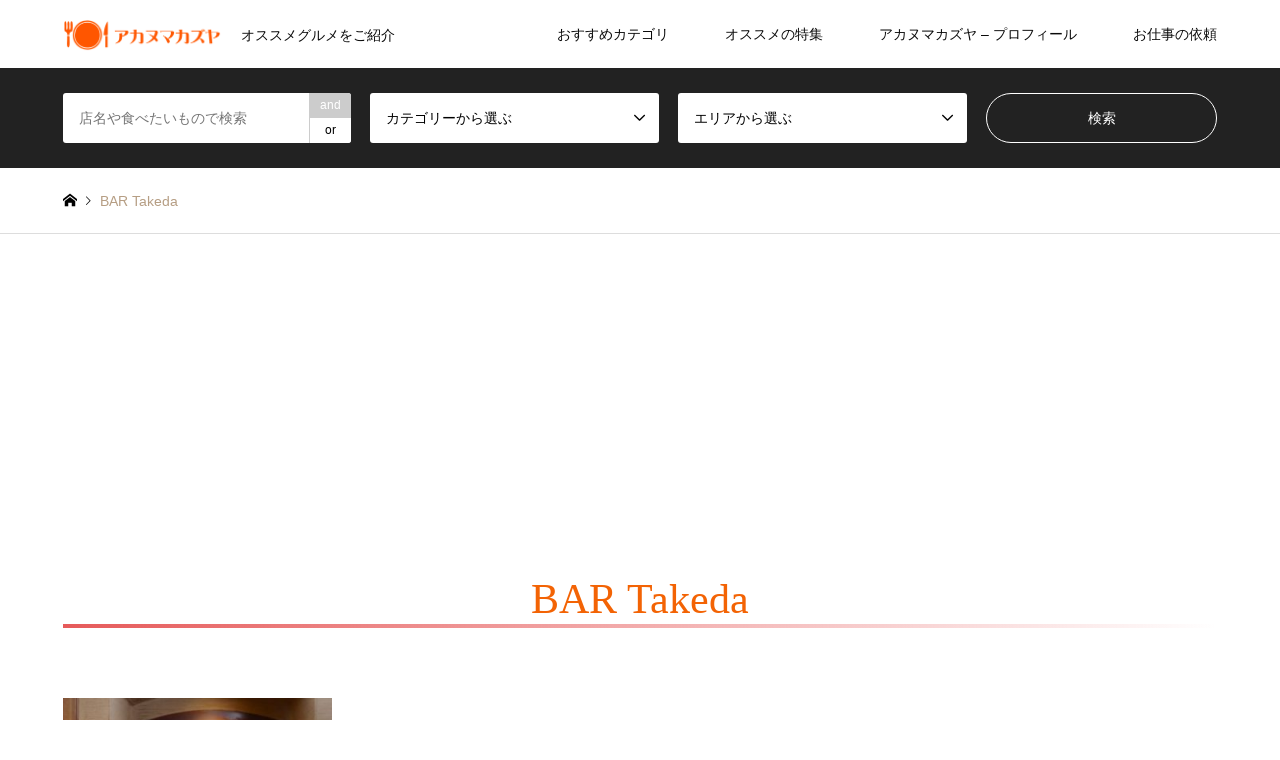

--- FILE ---
content_type: text/html; charset=UTF-8
request_url: https://www.bn-ceo.com/tag/bar-takeda
body_size: 13683
content:
<!DOCTYPE html>
<html lang="ja">
<head prefix="og: http://ogp.me/ns# fb: http://ogp.me/ns/fb#">
<meta charset="UTF-8">
<!--[if IE]><meta http-equiv="X-UA-Compatible" content="IE=edge"><![endif]-->
<meta name="viewport" content="width=device-width">
<title>BAR Takedaの検索結果 | アカヌマカズヤのグルメブログ</title>
<meta name="description" content="オススメグルメをご紹介">
<meta property="og:type" content="website">
<meta property="og:url" content="https://www.bn-ceo.com/tag/bar-takeda">
<meta property="og:title" content="BAR Takeda &#8211; アカヌマカズヤのグルメブログ">
<meta property="og:description" content="オススメグルメをご紹介">
<meta property="og:site_name" content="アカヌマカズヤのグルメブログ">
<meta property="og:image" content="https://www.bn-ceo.com/wp-content/themes/gensen_tcd050/img/common/no_image2.gif">
<meta property="og:image:secure_url" content="https://www.bn-ceo.com/wp-content/themes/gensen_tcd050/img/common/no_image2.gif"> 
<meta property="og:image:width" content="380"> 
<meta property="og:image:height" content="230">
<meta property="fb:app_id" content="308897449321474">
<meta name="twitter:card" content="summary">
<meta name="twitter:site" content="@kazuya_aka">
<meta name="twitter:creator" content="kazuya_aka">
<meta name="twitter:title" content="BAR Takeda &#8211; アカヌマカズヤのグルメブログ">
<meta property="twitter:description" content="オススメグルメをご紹介">
<link rel="pingback" href="https://www.bn-ceo.com/xmlrpc.php">
<meta name='robots' content='max-image-preview:large' />
	<style>img:is([sizes="auto" i], [sizes^="auto," i]) { contain-intrinsic-size: 3000px 1500px }</style>
	<link rel="alternate" type="application/rss+xml" title="アカヌマカズヤのグルメブログ &raquo; フィード" href="https://www.bn-ceo.com/feed" />
<link rel="alternate" type="application/rss+xml" title="アカヌマカズヤのグルメブログ &raquo; コメントフィード" href="https://www.bn-ceo.com/comments/feed" />
<link rel="alternate" type="application/rss+xml" title="アカヌマカズヤのグルメブログ &raquo; BAR Takeda タグのフィード" href="https://www.bn-ceo.com/tag/bar-takeda/feed" />
<link rel='stylesheet' id='style-css' href='https://www.bn-ceo.com/wp-content/themes/gensen_tcd050/style.css?ver=1.11' type='text/css' media='all' />
<link rel='stylesheet' id='wp-block-library-css' href='https://www.bn-ceo.com/wp-includes/css/dist/block-library/style.min.css?ver=6.7.4' type='text/css' media='all' />
<style id='classic-theme-styles-inline-css' type='text/css'>
/*! This file is auto-generated */
.wp-block-button__link{color:#fff;background-color:#32373c;border-radius:9999px;box-shadow:none;text-decoration:none;padding:calc(.667em + 2px) calc(1.333em + 2px);font-size:1.125em}.wp-block-file__button{background:#32373c;color:#fff;text-decoration:none}
</style>
<style id='global-styles-inline-css' type='text/css'>
:root{--wp--preset--aspect-ratio--square: 1;--wp--preset--aspect-ratio--4-3: 4/3;--wp--preset--aspect-ratio--3-4: 3/4;--wp--preset--aspect-ratio--3-2: 3/2;--wp--preset--aspect-ratio--2-3: 2/3;--wp--preset--aspect-ratio--16-9: 16/9;--wp--preset--aspect-ratio--9-16: 9/16;--wp--preset--color--black: #000000;--wp--preset--color--cyan-bluish-gray: #abb8c3;--wp--preset--color--white: #ffffff;--wp--preset--color--pale-pink: #f78da7;--wp--preset--color--vivid-red: #cf2e2e;--wp--preset--color--luminous-vivid-orange: #ff6900;--wp--preset--color--luminous-vivid-amber: #fcb900;--wp--preset--color--light-green-cyan: #7bdcb5;--wp--preset--color--vivid-green-cyan: #00d084;--wp--preset--color--pale-cyan-blue: #8ed1fc;--wp--preset--color--vivid-cyan-blue: #0693e3;--wp--preset--color--vivid-purple: #9b51e0;--wp--preset--gradient--vivid-cyan-blue-to-vivid-purple: linear-gradient(135deg,rgba(6,147,227,1) 0%,rgb(155,81,224) 100%);--wp--preset--gradient--light-green-cyan-to-vivid-green-cyan: linear-gradient(135deg,rgb(122,220,180) 0%,rgb(0,208,130) 100%);--wp--preset--gradient--luminous-vivid-amber-to-luminous-vivid-orange: linear-gradient(135deg,rgba(252,185,0,1) 0%,rgba(255,105,0,1) 100%);--wp--preset--gradient--luminous-vivid-orange-to-vivid-red: linear-gradient(135deg,rgba(255,105,0,1) 0%,rgb(207,46,46) 100%);--wp--preset--gradient--very-light-gray-to-cyan-bluish-gray: linear-gradient(135deg,rgb(238,238,238) 0%,rgb(169,184,195) 100%);--wp--preset--gradient--cool-to-warm-spectrum: linear-gradient(135deg,rgb(74,234,220) 0%,rgb(151,120,209) 20%,rgb(207,42,186) 40%,rgb(238,44,130) 60%,rgb(251,105,98) 80%,rgb(254,248,76) 100%);--wp--preset--gradient--blush-light-purple: linear-gradient(135deg,rgb(255,206,236) 0%,rgb(152,150,240) 100%);--wp--preset--gradient--blush-bordeaux: linear-gradient(135deg,rgb(254,205,165) 0%,rgb(254,45,45) 50%,rgb(107,0,62) 100%);--wp--preset--gradient--luminous-dusk: linear-gradient(135deg,rgb(255,203,112) 0%,rgb(199,81,192) 50%,rgb(65,88,208) 100%);--wp--preset--gradient--pale-ocean: linear-gradient(135deg,rgb(255,245,203) 0%,rgb(182,227,212) 50%,rgb(51,167,181) 100%);--wp--preset--gradient--electric-grass: linear-gradient(135deg,rgb(202,248,128) 0%,rgb(113,206,126) 100%);--wp--preset--gradient--midnight: linear-gradient(135deg,rgb(2,3,129) 0%,rgb(40,116,252) 100%);--wp--preset--font-size--small: 13px;--wp--preset--font-size--medium: 20px;--wp--preset--font-size--large: 36px;--wp--preset--font-size--x-large: 42px;--wp--preset--spacing--20: 0.44rem;--wp--preset--spacing--30: 0.67rem;--wp--preset--spacing--40: 1rem;--wp--preset--spacing--50: 1.5rem;--wp--preset--spacing--60: 2.25rem;--wp--preset--spacing--70: 3.38rem;--wp--preset--spacing--80: 5.06rem;--wp--preset--shadow--natural: 6px 6px 9px rgba(0, 0, 0, 0.2);--wp--preset--shadow--deep: 12px 12px 50px rgba(0, 0, 0, 0.4);--wp--preset--shadow--sharp: 6px 6px 0px rgba(0, 0, 0, 0.2);--wp--preset--shadow--outlined: 6px 6px 0px -3px rgba(255, 255, 255, 1), 6px 6px rgba(0, 0, 0, 1);--wp--preset--shadow--crisp: 6px 6px 0px rgba(0, 0, 0, 1);}:where(.is-layout-flex){gap: 0.5em;}:where(.is-layout-grid){gap: 0.5em;}body .is-layout-flex{display: flex;}.is-layout-flex{flex-wrap: wrap;align-items: center;}.is-layout-flex > :is(*, div){margin: 0;}body .is-layout-grid{display: grid;}.is-layout-grid > :is(*, div){margin: 0;}:where(.wp-block-columns.is-layout-flex){gap: 2em;}:where(.wp-block-columns.is-layout-grid){gap: 2em;}:where(.wp-block-post-template.is-layout-flex){gap: 1.25em;}:where(.wp-block-post-template.is-layout-grid){gap: 1.25em;}.has-black-color{color: var(--wp--preset--color--black) !important;}.has-cyan-bluish-gray-color{color: var(--wp--preset--color--cyan-bluish-gray) !important;}.has-white-color{color: var(--wp--preset--color--white) !important;}.has-pale-pink-color{color: var(--wp--preset--color--pale-pink) !important;}.has-vivid-red-color{color: var(--wp--preset--color--vivid-red) !important;}.has-luminous-vivid-orange-color{color: var(--wp--preset--color--luminous-vivid-orange) !important;}.has-luminous-vivid-amber-color{color: var(--wp--preset--color--luminous-vivid-amber) !important;}.has-light-green-cyan-color{color: var(--wp--preset--color--light-green-cyan) !important;}.has-vivid-green-cyan-color{color: var(--wp--preset--color--vivid-green-cyan) !important;}.has-pale-cyan-blue-color{color: var(--wp--preset--color--pale-cyan-blue) !important;}.has-vivid-cyan-blue-color{color: var(--wp--preset--color--vivid-cyan-blue) !important;}.has-vivid-purple-color{color: var(--wp--preset--color--vivid-purple) !important;}.has-black-background-color{background-color: var(--wp--preset--color--black) !important;}.has-cyan-bluish-gray-background-color{background-color: var(--wp--preset--color--cyan-bluish-gray) !important;}.has-white-background-color{background-color: var(--wp--preset--color--white) !important;}.has-pale-pink-background-color{background-color: var(--wp--preset--color--pale-pink) !important;}.has-vivid-red-background-color{background-color: var(--wp--preset--color--vivid-red) !important;}.has-luminous-vivid-orange-background-color{background-color: var(--wp--preset--color--luminous-vivid-orange) !important;}.has-luminous-vivid-amber-background-color{background-color: var(--wp--preset--color--luminous-vivid-amber) !important;}.has-light-green-cyan-background-color{background-color: var(--wp--preset--color--light-green-cyan) !important;}.has-vivid-green-cyan-background-color{background-color: var(--wp--preset--color--vivid-green-cyan) !important;}.has-pale-cyan-blue-background-color{background-color: var(--wp--preset--color--pale-cyan-blue) !important;}.has-vivid-cyan-blue-background-color{background-color: var(--wp--preset--color--vivid-cyan-blue) !important;}.has-vivid-purple-background-color{background-color: var(--wp--preset--color--vivid-purple) !important;}.has-black-border-color{border-color: var(--wp--preset--color--black) !important;}.has-cyan-bluish-gray-border-color{border-color: var(--wp--preset--color--cyan-bluish-gray) !important;}.has-white-border-color{border-color: var(--wp--preset--color--white) !important;}.has-pale-pink-border-color{border-color: var(--wp--preset--color--pale-pink) !important;}.has-vivid-red-border-color{border-color: var(--wp--preset--color--vivid-red) !important;}.has-luminous-vivid-orange-border-color{border-color: var(--wp--preset--color--luminous-vivid-orange) !important;}.has-luminous-vivid-amber-border-color{border-color: var(--wp--preset--color--luminous-vivid-amber) !important;}.has-light-green-cyan-border-color{border-color: var(--wp--preset--color--light-green-cyan) !important;}.has-vivid-green-cyan-border-color{border-color: var(--wp--preset--color--vivid-green-cyan) !important;}.has-pale-cyan-blue-border-color{border-color: var(--wp--preset--color--pale-cyan-blue) !important;}.has-vivid-cyan-blue-border-color{border-color: var(--wp--preset--color--vivid-cyan-blue) !important;}.has-vivid-purple-border-color{border-color: var(--wp--preset--color--vivid-purple) !important;}.has-vivid-cyan-blue-to-vivid-purple-gradient-background{background: var(--wp--preset--gradient--vivid-cyan-blue-to-vivid-purple) !important;}.has-light-green-cyan-to-vivid-green-cyan-gradient-background{background: var(--wp--preset--gradient--light-green-cyan-to-vivid-green-cyan) !important;}.has-luminous-vivid-amber-to-luminous-vivid-orange-gradient-background{background: var(--wp--preset--gradient--luminous-vivid-amber-to-luminous-vivid-orange) !important;}.has-luminous-vivid-orange-to-vivid-red-gradient-background{background: var(--wp--preset--gradient--luminous-vivid-orange-to-vivid-red) !important;}.has-very-light-gray-to-cyan-bluish-gray-gradient-background{background: var(--wp--preset--gradient--very-light-gray-to-cyan-bluish-gray) !important;}.has-cool-to-warm-spectrum-gradient-background{background: var(--wp--preset--gradient--cool-to-warm-spectrum) !important;}.has-blush-light-purple-gradient-background{background: var(--wp--preset--gradient--blush-light-purple) !important;}.has-blush-bordeaux-gradient-background{background: var(--wp--preset--gradient--blush-bordeaux) !important;}.has-luminous-dusk-gradient-background{background: var(--wp--preset--gradient--luminous-dusk) !important;}.has-pale-ocean-gradient-background{background: var(--wp--preset--gradient--pale-ocean) !important;}.has-electric-grass-gradient-background{background: var(--wp--preset--gradient--electric-grass) !important;}.has-midnight-gradient-background{background: var(--wp--preset--gradient--midnight) !important;}.has-small-font-size{font-size: var(--wp--preset--font-size--small) !important;}.has-medium-font-size{font-size: var(--wp--preset--font-size--medium) !important;}.has-large-font-size{font-size: var(--wp--preset--font-size--large) !important;}.has-x-large-font-size{font-size: var(--wp--preset--font-size--x-large) !important;}
:where(.wp-block-post-template.is-layout-flex){gap: 1.25em;}:where(.wp-block-post-template.is-layout-grid){gap: 1.25em;}
:where(.wp-block-columns.is-layout-flex){gap: 2em;}:where(.wp-block-columns.is-layout-grid){gap: 2em;}
:root :where(.wp-block-pullquote){font-size: 1.5em;line-height: 1.6;}
</style>
<link rel='stylesheet' id='foobox-free-min-css' href='https://www.bn-ceo.com/wp-content/plugins/foobox-image-lightbox/free/css/foobox.free.min.css?ver=2.7.41' type='text/css' media='all' />
<link rel='stylesheet' id='ez-toc-css' href='https://www.bn-ceo.com/wp-content/plugins/easy-table-of-contents/assets/css/screen.min.css?ver=2.0.80' type='text/css' media='all' />
<style id='ez-toc-inline-css' type='text/css'>
div#ez-toc-container .ez-toc-title {font-size: 130%;}div#ez-toc-container .ez-toc-title {font-weight: 500;}div#ez-toc-container ul li , div#ez-toc-container ul li a {font-size: 100%;}div#ez-toc-container ul li , div#ez-toc-container ul li a {font-weight: 500;}div#ez-toc-container nav ul ul li {font-size: 90%;}.ez-toc-box-title {font-weight: bold; margin-bottom: 10px; text-align: center; text-transform: uppercase; letter-spacing: 1px; color: #666; padding-bottom: 5px;position:absolute;top:-4%;left:5%;background-color: inherit;transition: top 0.3s ease;}.ez-toc-box-title.toc-closed {top:-25%;}
</style>
<script type="text/javascript" src="https://www.bn-ceo.com/wp-includes/js/jquery/jquery.min.js?ver=3.7.1" id="jquery-core-js"></script>
<script type="text/javascript" src="https://www.bn-ceo.com/wp-includes/js/jquery/jquery-migrate.min.js?ver=3.4.1" id="jquery-migrate-js"></script>
<script type="text/javascript" id="foobox-free-min-js-before">
/* <![CDATA[ */
/* Run FooBox FREE (v2.7.41) */
var FOOBOX = window.FOOBOX = {
	ready: true,
	disableOthers: false,
	o: {wordpress: { enabled: true }, countMessage:'image %index of %total', captions: { dataTitle: ["captionTitle","title"], dataDesc: ["captionDesc","description"] }, rel: '', excludes:'.fbx-link,.nofoobox,.nolightbox,a[href*="pinterest.com/pin/create/button/"]', affiliate : { enabled: false }},
	selectors: [
		".gallery", ".wp-block-gallery", ".wp-caption", ".wp-block-image", "a:has(img[class*=wp-image-])", ".post a:has(img[class*=wp-image-])", ".foobox"
	],
	pre: function( $ ){
		// Custom JavaScript (Pre)
		
	},
	post: function( $ ){
		// Custom JavaScript (Post)
		
		// Custom Captions Code
		
	},
	custom: function( $ ){
		// Custom Extra JS
		
	}
};
/* ]]> */
</script>
<script type="text/javascript" src="https://www.bn-ceo.com/wp-content/plugins/foobox-image-lightbox/free/js/foobox.free.min.js?ver=2.7.41" id="foobox-free-min-js"></script>
<link rel="https://api.w.org/" href="https://www.bn-ceo.com/wp-json/" /><link rel="alternate" title="JSON" type="application/json" href="https://www.bn-ceo.com/wp-json/wp/v2/tags/532" />
<link rel="stylesheet" href="https://www.bn-ceo.com/wp-content/themes/gensen_tcd050/css/design-plus.css?ver=1.11">
<link rel="stylesheet" href="https://www.bn-ceo.com/wp-content/themes/gensen_tcd050/css/sns-botton.css?ver=1.11">
<link rel="stylesheet" href="https://www.bn-ceo.com/wp-content/themes/gensen_tcd050/css/responsive.css?ver=1.11">
<link rel="stylesheet" href="https://www.bn-ceo.com/wp-content/themes/gensen_tcd050/css/footer-bar.css?ver=1.11">

<script src="https://www.bn-ceo.com/wp-content/themes/gensen_tcd050/js/jquery.easing.1.3.js?ver=1.11"></script>
<script src="https://www.bn-ceo.com/wp-content/themes/gensen_tcd050/js/jquery.textOverflowEllipsis.js?ver=1.11"></script>
<script src="https://www.bn-ceo.com/wp-content/themes/gensen_tcd050/js/jscript.js?ver=1.11"></script>
<script src="https://www.bn-ceo.com/wp-content/themes/gensen_tcd050/js/comment.js?ver=1.11"></script>
<script src="https://www.bn-ceo.com/wp-content/themes/gensen_tcd050/js/header_fix.js?ver=1.11"></script>
<script src="https://www.bn-ceo.com/wp-content/themes/gensen_tcd050/js/jquery.chosen.min.js?ver=1.11"></script>
<link rel="stylesheet" href="https://www.bn-ceo.com/wp-content/themes/gensen_tcd050/css/jquery.chosen.css?ver=1.11">

<style type="text/css">
body, input, textarea, select { font-family: Arial, "Hiragino Kaku Gothic ProN", "ヒラギノ角ゴ ProN W3", "メイリオ", Meiryo, sans-serif; }
.rich_font { font-family: "Times New Roman" , "游明朝" , "Yu Mincho" , "游明朝体" , "YuMincho" , "ヒラギノ明朝 Pro W3" , "Hiragino Mincho Pro" , "HiraMinProN-W3" , "HGS明朝E" , "ＭＳ Ｐ明朝" , "MS PMincho" , serif; font-weight:500; }

#header_logo #logo_text .logo { font-size:36px; }
#header_logo_fix #logo_text_fixed .logo { font-size:36px; }
#footer_logo .logo_text { font-size:36px; }
#post_title { font-size:32px; }
.post_content { font-size:16px; }
#archive_headline { font-size:42px; }
#archive_desc { font-size:14px; }
  
@media screen and (max-width:1024px) {
  #header_logo #logo_text .logo { font-size:26px; }
  #header_logo_fix #logo_text_fixed .logo { font-size:26px; }
  #footer_logo .logo_text { font-size:26px; }
  #post_title { font-size:20px; }
  .post_content { font-size:16px; }
  #archive_headline { font-size:20px; }
  #archive_desc { font-size:14px; }
}


#site_wrap { display:none; }
#site_loader_overlay {
  background: #fff;
  opacity: 1;
  position: fixed;
  top: 0px;
  left: 0px;
  width: 100%;
  height: 100%;
  width: 100vw;
  height: 100vh;
  z-index: 99999;
}

/* type1 */
#site_loader_animation {
  margin: -25.5px 0 0 -25.5px;
  width: 48px;
  height: 48px;
  font-size: 10px;
  text-indent: -9999em;
  position: fixed;
  top: 50%;
  left: 50%;
  border: 3px solid rgba(243,99,4,0.2);
  border-top-color: #F36304;
  border-radius: 50%;
  -webkit-animation: loading-circle 1.1s infinite linear;
  animation: loading-circle 1.1s infinite linear;
}
@-webkit-keyframes loading-circle {
  0% { -webkit-transform: rotate(0deg); transform: rotate(0deg); }
  100% { -webkit-transform: rotate(360deg); transform: rotate(360deg); }
}
@keyframes loading-circle {
  0% { -webkit-transform: rotate(0deg); transform: rotate(0deg); }
  100% { -webkit-transform: rotate(360deg); transform: rotate(360deg);
  }
}


.image {
-webkit-backface-visibility: hidden;
backface-visibility: hidden;
-webkit-transition-property: background;
-webkit-transition-duration: .75s;
-moz-transition-property: background;
-moz-transition-duration: .75s;
-ms-transition-property: background;
-ms-transition-duration: .75s;
-o-transition-property: background;
-o-transition-duration: .75s;
transition-property: background;
transition-duration: .75s;
}
.image img {
-webkit-backface-visibility: hidden;
backface-visibility: hidden;
-webkit-transition-property: opacity;
-webkit-transition-duration: .5s;
-moz-transition-property: opacity;
-moz-transition-duration: .5s;
-ms-transition-property: opacity;
-ms-transition-duration: .5s;
-o-transition-property: opacity;
-o-transition-duration: .5s;
transition-property: opacity;
transition-duration: .5s;
opacity: 1;
}
.image:hover, a:hover .image {
background: #fff2c1;
-webkit-transition-duration: .25s;
-moz-transition-duration: .25s;
-ms-transition-duration: .25s;
-o-transition-duration: .25s;
transition-duration: .25s;
}
.image:hover img, a:hover .image img {
opacity: 0.5;
}

.archive_filter .button input:hover, .archive_sort dt,#post_pagination p, #post_pagination a:hover, #return_top a, .c-pw__btn,
#comment_header ul li a:hover, #comment_header ul li.comment_switch_active a, #comment_header #comment_closed p,
#introduce_slider .slick-dots li button:hover, #introduce_slider .slick-dots li.slick-active button
{ background-color:#F36304; }

#comment_header ul li.comment_switch_active a, #comment_header #comment_closed p, #guest_info input:focus, #comment_textarea textarea:focus
{ border-color:#F36304; }

#comment_header ul li.comment_switch_active a:after, #comment_header #comment_closed p:after
{ border-color:#F36304 transparent transparent transparent; }

.header_search_inputs .chosen-results li[data-option-array-index="0"]
{ background-color:#F36304 !important; border-color:#F36304; }

a:hover, #bread_crumb li a:hover, #bread_crumb li.home a:hover:before, #bread_crumb li.last,
#archive_headline, .archive_header .headline, .archive_filter_headline, #related_post .headline,
#introduce_header .headline, .introduce_list_col .info .title, .introduce_archive_banner_link a:hover,
#recent_news .headline, #recent_news li a:hover, #comment_headline,
.side_headline, ul.banner_list li a:hover .caption, .footer_headline, .footer_widget a:hover,
#index_news .entry-date, #index_news_mobile .entry-date, .cb_content-carousel a:hover .image .title
{ color:#F36304; }

#index_news_mobile .archive_link a:hover, .cb_content-blog_list .archive_link a:hover, #load_post a:hover, #submit_comment:hover, .c-pw__btn:hover
{ background-color:#ffae00; }

#header_search select:focus, .header_search_inputs .chosen-with-drop .chosen-single span, #footer_contents a:hover, #footer_nav a:hover, #footer_social_link li:hover:before,
#header_slider .slick-arrow:hover, .cb_content-carousel .slick-arrow:hover
{ color:#ffae00; }

.post_content a { color:#f90404; }

#header_search, #index_header_search { background-color:#222222; }

#footer_nav { background-color:#F7F7F7; }
#footer_contents { background-color:#222222; }

#header_search_submit { background-color:rgba(0,0,0,0); }
#header_search_submit:hover { background-color:rgba(146,120,95,1.0); }
.cat-category { background-color:#999999 !important; }
.cat-area { background-color:#dd3333 !important; }

@media only screen and (min-width:1025px) {
  #global_menu ul ul a { background-color:#F36304; }
  #global_menu ul ul a:hover, #global_menu ul ul .current-menu-item > a { background-color:#ffae00; }
  #header_top { background-color:#ffffff; }
  .has_header_content #header_top { background-color:rgba(255,255,255,0.2); }
  .fix_top.header_fix #header_top { background-color:rgba(255,255,255,0.8); }
  #header_logo a, #global_menu > ul > li > a { color:#0a0a0a; }
  #header_logo_fix a, .fix_top.header_fix #global_menu > ul > li > a { color:#b7b7b7; }
  .has_header_content #index_header_search { background-color:rgba(34,34,34,0.6); }
}
@media screen and (max-width:1024px) {
  #global_menu { background-color:#F36304; }
  #global_menu a:hover, #global_menu .current-menu-item > a { background-color:#ffae00; }
  #header_top { background-color:#ffffff; }
  #header_top a, #header_top a:before { color:#0a0a0a !important; }
  .mobile_fix_top.header_fix #header_top, .mobile_fix_top.header_fix #header.active #header_top { background-color:rgba(255,255,255,0.8); }
  .mobile_fix_top.header_fix #header_top a, .mobile_fix_top.header_fix #header_top a:before { color:#b7b7b7 !important; }
  .archive_sort dt { color:#F36304; }
  .post-type-archive-news #recent_news .show_date li .date { color:#F36304; }
}


h3 {
  position: relative;
  color: #333;
  text-shadow: 0 0 2px white;
}
h3:before {
  content: "";
  position: absolute;
  background: #fcb57b;
  width: 50px;
  height: 50px;
  border-radius: 50%;
  top: 50%;
  /* border: dashed 1px white; */
  left: -15px;
  -webkit-transform: translateY(-50%);
  transform: translateY(-50%);
  z-index: -1;
}

h2 {
  position: relative;
  padding: 0.25em 0;
}
h2:after {
  content: "";
  display: block;
  height: 4px;
  background: -webkit-linear-gradient(to right, rgb(230, 90, 90), transparent);
  background: linear-gradient(to right, rgb(230, 90, 90), transparent);
}

h4 {
  position: relative;
  padding: 5px 26px 5px 42px;
  background: #fff0d9;
  font-size: 20px;
  color: #2d2d2d;
  margin-left: -33px;
  line-height: 1.3;
  border-bottom: solid 3px orange;
  z-index:-2;
}

h4:before {
  position: absolute;
  content: '';
  left: -2px;
  top: -2px;
  width: 0;
  height: 0;
  border: none;
  border-left: solid 40px white;
  border-bottom: solid 79px transparent;
  z-index: -1;
}

h4:after {
  position: absolute;
  content: '';
  right: -3px;
  top: -7px;
  width: 0;
  height: 0;
  border: none;
  border-left: solid 40px transparent;
  border-bottom: solid 79px white;
  z-index: -1;
}
</style>

<script src="https://www.bn-ceo.com/wp-content/themes/gensen_tcd050/js/imagesloaded.pkgd.min.js?ver=1.11"></script>
<style type="text/css">.saboxplugin-wrap{-webkit-box-sizing:border-box;-moz-box-sizing:border-box;-ms-box-sizing:border-box;box-sizing:border-box;border:1px solid #eee;width:100%;clear:both;display:block;overflow:hidden;word-wrap:break-word;position:relative}.saboxplugin-wrap .saboxplugin-gravatar{float:left;padding:0 20px 20px 20px}.saboxplugin-wrap .saboxplugin-gravatar img{max-width:100px;height:auto;border-radius:0;}.saboxplugin-wrap .saboxplugin-authorname{font-size:18px;line-height:1;margin:20px 0 0 20px;display:block}.saboxplugin-wrap .saboxplugin-authorname a{text-decoration:none}.saboxplugin-wrap .saboxplugin-authorname a:focus{outline:0}.saboxplugin-wrap .saboxplugin-desc{display:block;margin:5px 20px}.saboxplugin-wrap .saboxplugin-desc a{text-decoration:underline}.saboxplugin-wrap .saboxplugin-desc p{margin:5px 0 12px}.saboxplugin-wrap .saboxplugin-web{margin:0 20px 15px;text-align:left}.saboxplugin-wrap .sab-web-position{text-align:right}.saboxplugin-wrap .saboxplugin-web a{color:#ccc;text-decoration:none}.saboxplugin-wrap .saboxplugin-socials{position:relative;display:block;background:#fcfcfc;padding:5px;border-top:1px solid #eee}.saboxplugin-wrap .saboxplugin-socials a svg{width:20px;height:20px}.saboxplugin-wrap .saboxplugin-socials a svg .st2{fill:#fff; transform-origin:center center;}.saboxplugin-wrap .saboxplugin-socials a svg .st1{fill:rgba(0,0,0,.3)}.saboxplugin-wrap .saboxplugin-socials a:hover{opacity:.8;-webkit-transition:opacity .4s;-moz-transition:opacity .4s;-o-transition:opacity .4s;transition:opacity .4s;box-shadow:none!important;-webkit-box-shadow:none!important}.saboxplugin-wrap .saboxplugin-socials .saboxplugin-icon-color{box-shadow:none;padding:0;border:0;-webkit-transition:opacity .4s;-moz-transition:opacity .4s;-o-transition:opacity .4s;transition:opacity .4s;display:inline-block;color:#fff;font-size:0;text-decoration:inherit;margin:5px;-webkit-border-radius:0;-moz-border-radius:0;-ms-border-radius:0;-o-border-radius:0;border-radius:0;overflow:hidden}.saboxplugin-wrap .saboxplugin-socials .saboxplugin-icon-grey{text-decoration:inherit;box-shadow:none;position:relative;display:-moz-inline-stack;display:inline-block;vertical-align:middle;zoom:1;margin:10px 5px;color:#444;fill:#444}.clearfix:after,.clearfix:before{content:' ';display:table;line-height:0;clear:both}.ie7 .clearfix{zoom:1}.saboxplugin-socials.sabox-colored .saboxplugin-icon-color .sab-twitch{border-color:#38245c}.saboxplugin-socials.sabox-colored .saboxplugin-icon-color .sab-behance{border-color:#003eb0}.saboxplugin-socials.sabox-colored .saboxplugin-icon-color .sab-deviantart{border-color:#036824}.saboxplugin-socials.sabox-colored .saboxplugin-icon-color .sab-digg{border-color:#00327c}.saboxplugin-socials.sabox-colored .saboxplugin-icon-color .sab-dribbble{border-color:#ba1655}.saboxplugin-socials.sabox-colored .saboxplugin-icon-color .sab-facebook{border-color:#1e2e4f}.saboxplugin-socials.sabox-colored .saboxplugin-icon-color .sab-flickr{border-color:#003576}.saboxplugin-socials.sabox-colored .saboxplugin-icon-color .sab-github{border-color:#264874}.saboxplugin-socials.sabox-colored .saboxplugin-icon-color .sab-google{border-color:#0b51c5}.saboxplugin-socials.sabox-colored .saboxplugin-icon-color .sab-html5{border-color:#902e13}.saboxplugin-socials.sabox-colored .saboxplugin-icon-color .sab-instagram{border-color:#1630aa}.saboxplugin-socials.sabox-colored .saboxplugin-icon-color .sab-linkedin{border-color:#00344f}.saboxplugin-socials.sabox-colored .saboxplugin-icon-color .sab-pinterest{border-color:#5b040e}.saboxplugin-socials.sabox-colored .saboxplugin-icon-color .sab-reddit{border-color:#992900}.saboxplugin-socials.sabox-colored .saboxplugin-icon-color .sab-rss{border-color:#a43b0a}.saboxplugin-socials.sabox-colored .saboxplugin-icon-color .sab-sharethis{border-color:#5d8420}.saboxplugin-socials.sabox-colored .saboxplugin-icon-color .sab-soundcloud{border-color:#995200}.saboxplugin-socials.sabox-colored .saboxplugin-icon-color .sab-spotify{border-color:#0f612c}.saboxplugin-socials.sabox-colored .saboxplugin-icon-color .sab-stackoverflow{border-color:#a95009}.saboxplugin-socials.sabox-colored .saboxplugin-icon-color .sab-steam{border-color:#006388}.saboxplugin-socials.sabox-colored .saboxplugin-icon-color .sab-user_email{border-color:#b84e05}.saboxplugin-socials.sabox-colored .saboxplugin-icon-color .sab-tumblr{border-color:#10151b}.saboxplugin-socials.sabox-colored .saboxplugin-icon-color .sab-twitter{border-color:#0967a0}.saboxplugin-socials.sabox-colored .saboxplugin-icon-color .sab-vimeo{border-color:#0d7091}.saboxplugin-socials.sabox-colored .saboxplugin-icon-color .sab-windows{border-color:#003f71}.saboxplugin-socials.sabox-colored .saboxplugin-icon-color .sab-whatsapp{border-color:#003f71}.saboxplugin-socials.sabox-colored .saboxplugin-icon-color .sab-wordpress{border-color:#0f3647}.saboxplugin-socials.sabox-colored .saboxplugin-icon-color .sab-yahoo{border-color:#14002d}.saboxplugin-socials.sabox-colored .saboxplugin-icon-color .sab-youtube{border-color:#900}.saboxplugin-socials.sabox-colored .saboxplugin-icon-color .sab-xing{border-color:#000202}.saboxplugin-socials.sabox-colored .saboxplugin-icon-color .sab-mixcloud{border-color:#2475a0}.saboxplugin-socials.sabox-colored .saboxplugin-icon-color .sab-vk{border-color:#243549}.saboxplugin-socials.sabox-colored .saboxplugin-icon-color .sab-medium{border-color:#00452c}.saboxplugin-socials.sabox-colored .saboxplugin-icon-color .sab-quora{border-color:#420e00}.saboxplugin-socials.sabox-colored .saboxplugin-icon-color .sab-meetup{border-color:#9b181c}.saboxplugin-socials.sabox-colored .saboxplugin-icon-color .sab-goodreads{border-color:#000}.saboxplugin-socials.sabox-colored .saboxplugin-icon-color .sab-snapchat{border-color:#999700}.saboxplugin-socials.sabox-colored .saboxplugin-icon-color .sab-500px{border-color:#00557f}.saboxplugin-socials.sabox-colored .saboxplugin-icon-color .sab-mastodont{border-color:#185886}.sabox-plus-item{margin-bottom:20px}@media screen and (max-width:480px){.saboxplugin-wrap{text-align:center}.saboxplugin-wrap .saboxplugin-gravatar{float:none;padding:20px 0;text-align:center;margin:0 auto;display:block}.saboxplugin-wrap .saboxplugin-gravatar img{float:none;display:inline-block;display:-moz-inline-stack;vertical-align:middle;zoom:1}.saboxplugin-wrap .saboxplugin-desc{margin:0 10px 20px;text-align:center}.saboxplugin-wrap .saboxplugin-authorname{text-align:center;margin:10px 0 20px}}body .saboxplugin-authorname a,body .saboxplugin-authorname a:hover{box-shadow:none;-webkit-box-shadow:none}a.sab-profile-edit{font-size:16px!important;line-height:1!important}.sab-edit-settings a,a.sab-profile-edit{color:#0073aa!important;box-shadow:none!important;-webkit-box-shadow:none!important}.sab-edit-settings{margin-right:15px;position:absolute;right:0;z-index:2;bottom:10px;line-height:20px}.sab-edit-settings i{margin-left:5px}.saboxplugin-socials{line-height:1!important}.rtl .saboxplugin-wrap .saboxplugin-gravatar{float:right}.rtl .saboxplugin-wrap .saboxplugin-authorname{display:flex;align-items:center}.rtl .saboxplugin-wrap .saboxplugin-authorname .sab-profile-edit{margin-right:10px}.rtl .sab-edit-settings{right:auto;left:0}img.sab-custom-avatar{max-width:75px;}.saboxplugin-wrap {margin-top:0px; margin-bottom:0px; padding: 0px 0px }.saboxplugin-wrap .saboxplugin-authorname {font-size:18px; line-height:25px;}.saboxplugin-wrap .saboxplugin-desc p, .saboxplugin-wrap .saboxplugin-desc {font-size:14px !important; line-height:21px !important;}.saboxplugin-wrap .saboxplugin-web {font-size:14px;}.saboxplugin-wrap .saboxplugin-socials a svg {width:18px;height:18px;}</style><meta name="google-site-verification" content="Ld2NN6XhUOJ-95MR-iRdIwZnYH1xbbchgC6oviAbDsY" />
<script async src="https://pagead2.googlesyndication.com/pagead/js/adsbygoogle.js?client=ca-pub-7911080658016649"
     crossorigin="anonymous"></script>
</head>
<body id="body" class="archive tag tag-bar-takeda tag-532 fix_top mobile_fix_top">

<div id="site_loader_overlay">
 <div id="site_loader_animation">
 </div>
</div>

 <div id="header">
  <div id="header_top">
   <div class="inner clearfix">
    <div id="header_logo">
     <div id="logo_image">
 <h1 class="logo">
  <a href="https://www.bn-ceo.com/" title="アカヌマカズヤのグルメブログ" data-label="アカヌマカズヤのグルメブログ"><img src="https://www.bn-ceo.com/wp-content/uploads/2018/11/1_Primary_logo_on_transparent_322x65-1.png?1769434643" alt="アカヌマカズヤのグルメブログ" title="アカヌマカズヤのグルメブログ" height="32" class="logo_retina" /><span class="desc">オススメグルメをご紹介</span></a>
 </h1>
</div>
    </div>
    <div id="header_logo_fix">
     <div id="logo_image_fixed">
 <p class="logo rich_font"><a href="https://www.bn-ceo.com/" title="アカヌマカズヤのグルメブログ"><img src="https://www.bn-ceo.com/wp-content/uploads/2018/11/1_Primary_logo_on_transparent_322x65-1.png?1769434643" alt="アカヌマカズヤのグルメブログ" title="アカヌマカズヤのグルメブログ" height="32" class="logo_retina" /></a></p>
</div>
    </div>
    <a href="#" class="search_button"><span>検索</span></a>
    <a href="#" class="menu_button"><span>menu</span></a>
    <div id="global_menu">
     <ul id="menu-gnavi" class="menu"><li id="menu-item-1311" class="menu-item menu-item-type-custom menu-item-object-custom menu-item-has-children menu-item-1311"><a>おすすめカテゴリ</a>
<ul class="sub-menu">
	<li id="menu-item-2696" class="menu-item menu-item-type-taxonomy menu-item-object-category menu-item-2696"><a href="https://www.bn-ceo.com/category/japanese">和食</a></li>
	<li id="menu-item-2697" class="menu-item menu-item-type-taxonomy menu-item-object-category menu-item-2697"><a href="https://www.bn-ceo.com/category/japanese/sushi">寿司</a></li>
	<li id="menu-item-2698" class="menu-item menu-item-type-taxonomy menu-item-object-category menu-item-2698"><a href="https://www.bn-ceo.com/category/japanese/unagi">鰻</a></li>
	<li id="menu-item-2699" class="menu-item menu-item-type-taxonomy menu-item-object-category menu-item-2699"><a href="https://www.bn-ceo.com/category/event">イベント</a></li>
	<li id="menu-item-2700" class="menu-item menu-item-type-taxonomy menu-item-object-category menu-item-2700"><a href="https://www.bn-ceo.com/category/french">フランス料理</a></li>
	<li id="menu-item-2701" class="menu-item menu-item-type-taxonomy menu-item-object-category menu-item-2701"><a href="https://www.bn-ceo.com/category/fusion">フュージョン/イノベーション</a></li>
	<li id="menu-item-2702" class="menu-item menu-item-type-taxonomy menu-item-object-category menu-item-2702"><a href="https://www.bn-ceo.com/category/meat/yakiniku">焼肉・ホルモン</a></li>
	<li id="menu-item-2703" class="menu-item menu-item-type-taxonomy menu-item-object-category menu-item-2703"><a href="https://www.bn-ceo.com/category/meat/stake">ステーキ</a></li>
	<li id="menu-item-2704" class="menu-item menu-item-type-taxonomy menu-item-object-category menu-item-2704"><a href="https://www.bn-ceo.com/category/chineserestaurant/ramen">ラーメン</a></li>
	<li id="menu-item-2705" class="menu-item menu-item-type-taxonomy menu-item-object-category menu-item-2705"><a href="https://www.bn-ceo.com/category/alcohol/wine">ワイン</a></li>
</ul>
</li>
<li id="menu-item-1309" class="menu-item menu-item-type-custom menu-item-object-custom menu-item-has-children menu-item-1309"><a>オススメの特集</a>
<ul class="sub-menu">
	<li id="menu-item-4188" class="menu-item menu-item-type-custom menu-item-object-custom menu-item-4188"><a href="https://www.bn-ceo.com/area/%e3%81%8a%e5%ae%b6%e3%81%94%e3%81%af%e3%82%93">おうちご飯</a></li>
	<li id="menu-item-4187" class="menu-item menu-item-type-taxonomy menu-item-object-category menu-item-4187"><a href="https://www.bn-ceo.com/category/takeout">お持ち帰り/テイクアウト</a></li>
	<li id="menu-item-1310" class="menu-item menu-item-type-custom menu-item-object-custom menu-item-1310"><a href="https://www.bn-ceo.com/tag/%e3%83%9f%e3%82%b7%e3%83%a5%e3%83%a9%e3%83%b3%e6%8e%b2%e8%bc%89%e5%ba%97">ミシュラン掲載店</a></li>
</ul>
</li>
<li id="menu-item-99" class="menu-item menu-item-type-post_type menu-item-object-page menu-item-99"><a href="https://www.bn-ceo.com/kazuya-akanuma">アカヌマカズヤ &#8211; プロフィール</a></li>
<li id="menu-item-3071" class="menu-item menu-item-type-post_type menu-item-object-page menu-item-3071"><a href="https://www.bn-ceo.com/business">お仕事の依頼</a></li>
</ul>    </div>
   </div>
  </div>
  <div id="header_search">
   <div class="inner">
    <form action="https://www.bn-ceo.com/" method="get" class="columns-4">
     <div class="header_search_inputs header_search_keywords">
      <input type="text" id="header_search_keywords" name="search_keywords" placeholder="店名や食べたいもので検索" value="" />
      <input type="hidden" name="search_keywords_operator" value="and" />
      <ul class="search_keywords_operator">
       <li class="active">and</li>
       <li>or</li>
      </ul>
     </div>
     <div class="header_search_inputs">
<select  name='search_cat1' id='header_search_cat1' class=''>
	<option value='0' selected='selected'>カテゴリーから選ぶ</option>
	<option class="level-0" value="1">和食</option>
	<option class="level-1" value="32">&nbsp;&nbsp;&nbsp;鍋</option>
	<option class="level-2" value="45">&nbsp;&nbsp;&nbsp;&nbsp;&nbsp;&nbsp;すき焼き</option>
	<option class="level-1" value="36">&nbsp;&nbsp;&nbsp;寿司</option>
	<option class="level-1" value="41">&nbsp;&nbsp;&nbsp;割烹料理/懐石/会席</option>
	<option class="level-2" value="42">&nbsp;&nbsp;&nbsp;&nbsp;&nbsp;&nbsp;肉割烹</option>
	<option class="level-1" value="52">&nbsp;&nbsp;&nbsp;天ぷら・揚げ物</option>
	<option class="level-2" value="53">&nbsp;&nbsp;&nbsp;&nbsp;&nbsp;&nbsp;とんかつ</option>
	<option class="level-1" value="68">&nbsp;&nbsp;&nbsp;鰻</option>
	<option class="level-1" value="367">&nbsp;&nbsp;&nbsp;お好み焼き/たこ焼き</option>
	<option class="level-1" value="498">&nbsp;&nbsp;&nbsp;ご飯・丼もの</option>
	<option class="level-2" value="106">&nbsp;&nbsp;&nbsp;&nbsp;&nbsp;&nbsp;おにぎり</option>
	<option class="level-0" value="5">イベント</option>
	<option class="level-0" value="10">フュージョン/イノベーション</option>
	<option class="level-0" value="13">イタリアン</option>
	<option class="level-1" value="14">&nbsp;&nbsp;&nbsp;ピザ</option>
	<option class="level-1" value="618">&nbsp;&nbsp;&nbsp;パスタ</option>
	<option class="level-0" value="17">グルメ以外（経営者ブログ）</option>
	<option class="level-0" value="19">洋食</option>
	<option class="level-1" value="20">&nbsp;&nbsp;&nbsp;ハンバーグ</option>
	<option class="level-1" value="134">&nbsp;&nbsp;&nbsp;鉄板焼き</option>
	<option class="level-0" value="64">中華料理</option>
	<option class="level-1" value="65">&nbsp;&nbsp;&nbsp;ラーメン</option>
	<option class="level-1" value="128">&nbsp;&nbsp;&nbsp;餃子</option>
	<option class="level-0" value="117">お肉</option>
	<option class="level-1" value="58">&nbsp;&nbsp;&nbsp;焼肉・ホルモン</option>
	<option class="level-2" value="79">&nbsp;&nbsp;&nbsp;&nbsp;&nbsp;&nbsp;BBQ</option>
	<option class="level-1" value="118">&nbsp;&nbsp;&nbsp;ステーキ</option>
	<option class="level-1" value="302">&nbsp;&nbsp;&nbsp;しゃぶしゃぶ / すき焼き</option>
	<option class="level-1" value="325">&nbsp;&nbsp;&nbsp;鶏料理</option>
	<option class="level-2" value="202">&nbsp;&nbsp;&nbsp;&nbsp;&nbsp;&nbsp;焼鳥</option>
	<option class="level-1" value="329">&nbsp;&nbsp;&nbsp;とんかつ</option>
	<option class="level-1" value="454">&nbsp;&nbsp;&nbsp;ジンギスカン</option>
	<option class="level-0" value="120">お酒</option>
	<option class="level-1" value="23">&nbsp;&nbsp;&nbsp;ワイン</option>
	<option class="level-2" value="424">&nbsp;&nbsp;&nbsp;&nbsp;&nbsp;&nbsp;ワインバー</option>
	<option class="level-1" value="121">&nbsp;&nbsp;&nbsp;BAR</option>
	<option class="level-1" value="778">&nbsp;&nbsp;&nbsp;日本酒</option>
	<option class="level-0" value="143">フランス料理</option>
	<option class="level-0" value="176">麺類</option>
	<option class="level-1" value="557">&nbsp;&nbsp;&nbsp;蕎麦</option>
	<option class="level-1" value="558">&nbsp;&nbsp;&nbsp;焼きそば</option>
	<option class="level-0" value="332">魚介料理</option>
	<option class="level-1" value="333">&nbsp;&nbsp;&nbsp;蟹</option>
	<option class="level-1" value="374">&nbsp;&nbsp;&nbsp;オイスターバー/牡蠣小屋</option>
	<option class="level-0" value="361">居酒屋</option>
	<option class="level-0" value="407">0.ランキング/おすすめ/まとめ</option>
	<option class="level-1" value="712">&nbsp;&nbsp;&nbsp;フルーツ</option>
	<option class="level-2" value="713">&nbsp;&nbsp;&nbsp;&nbsp;&nbsp;&nbsp;マンゴー</option>
	<option class="level-0" value="471">喫茶店・カフェ/スイーツ</option>
	<option class="level-1" value="170">&nbsp;&nbsp;&nbsp;パンケーキ</option>
	<option class="level-1" value="695">&nbsp;&nbsp;&nbsp;ケーキ</option>
	<option class="level-0" value="527">カレー</option>
	<option class="level-1" value="528">&nbsp;&nbsp;&nbsp;インドカレー</option>
	<option class="level-0" value="539">お持ち帰り/テイクアウト</option>
	<option class="level-0" value="540">メキシコ料理</option>
	<option class="level-0" value="587">東南アジア料理</option>
	<option class="level-1" value="588">&nbsp;&nbsp;&nbsp;シンガポール料理</option>
	<option class="level-1" value="663">&nbsp;&nbsp;&nbsp;タイ料理</option>
	<option class="level-0" value="602">スペイン料理</option>
	<option class="level-0" value="798">ボーンブロススープ</option>
</select>
     </div>
     <div class="header_search_inputs">
<select  name='search_cat2' id='header_search_cat2' class=''>
	<option value='0' selected='selected'>エリアから選ぶ</option>
	<option class="level-0" value="479">エリア</option>
	<option class="level-1" value="2">&nbsp;&nbsp;&nbsp;東京都</option>
	<option class="level-2" value="3">&nbsp;&nbsp;&nbsp;&nbsp;&nbsp;&nbsp;港区</option>
	<option class="level-3" value="4">&nbsp;&nbsp;&nbsp;&nbsp;&nbsp;&nbsp;&nbsp;&nbsp;&nbsp;六本木/麻布/広尾/南青山</option>
	<option class="level-3" value="18">&nbsp;&nbsp;&nbsp;&nbsp;&nbsp;&nbsp;&nbsp;&nbsp;&nbsp;新橋/虎ノ門</option>
	<option class="level-3" value="111">&nbsp;&nbsp;&nbsp;&nbsp;&nbsp;&nbsp;&nbsp;&nbsp;&nbsp;赤坂/永田町/溜池</option>
	<option class="level-2" value="11">&nbsp;&nbsp;&nbsp;&nbsp;&nbsp;&nbsp;千代田区</option>
	<option class="level-3" value="33">&nbsp;&nbsp;&nbsp;&nbsp;&nbsp;&nbsp;&nbsp;&nbsp;&nbsp;神田</option>
	<option class="level-3" value="538">&nbsp;&nbsp;&nbsp;&nbsp;&nbsp;&nbsp;&nbsp;&nbsp;&nbsp;紀尾井町/永田町</option>
	<option class="level-2" value="15">&nbsp;&nbsp;&nbsp;&nbsp;&nbsp;&nbsp;渋谷区</option>
	<option class="level-3" value="16">&nbsp;&nbsp;&nbsp;&nbsp;&nbsp;&nbsp;&nbsp;&nbsp;&nbsp;恵比寿</option>
	<option class="level-3" value="263">&nbsp;&nbsp;&nbsp;&nbsp;&nbsp;&nbsp;&nbsp;&nbsp;&nbsp;渋谷</option>
	<option class="level-3" value="347">&nbsp;&nbsp;&nbsp;&nbsp;&nbsp;&nbsp;&nbsp;&nbsp;&nbsp;代々木/上原/千駄ヶ谷</option>
	<option class="level-2" value="37">&nbsp;&nbsp;&nbsp;&nbsp;&nbsp;&nbsp;新宿区</option>
	<option class="level-3" value="38">&nbsp;&nbsp;&nbsp;&nbsp;&nbsp;&nbsp;&nbsp;&nbsp;&nbsp;早稲田/高田馬場</option>
	<option class="level-3" value="70">&nbsp;&nbsp;&nbsp;&nbsp;&nbsp;&nbsp;&nbsp;&nbsp;&nbsp;新宿/歌舞伎町</option>
	<option class="level-3" value="627">&nbsp;&nbsp;&nbsp;&nbsp;&nbsp;&nbsp;&nbsp;&nbsp;&nbsp;市谷</option>
	<option class="level-2" value="46">&nbsp;&nbsp;&nbsp;&nbsp;&nbsp;&nbsp;中央区</option>
	<option class="level-3" value="47">&nbsp;&nbsp;&nbsp;&nbsp;&nbsp;&nbsp;&nbsp;&nbsp;&nbsp;日本橋</option>
	<option class="level-3" value="177">&nbsp;&nbsp;&nbsp;&nbsp;&nbsp;&nbsp;&nbsp;&nbsp;&nbsp;銀座/新橋</option>
	<option class="level-3" value="445">&nbsp;&nbsp;&nbsp;&nbsp;&nbsp;&nbsp;&nbsp;&nbsp;&nbsp;築地/お台場/月島</option>
	<option class="level-2" value="77">&nbsp;&nbsp;&nbsp;&nbsp;&nbsp;&nbsp;品川区</option>
	<option class="level-3" value="78">&nbsp;&nbsp;&nbsp;&nbsp;&nbsp;&nbsp;&nbsp;&nbsp;&nbsp;目黒・白金・五反田</option>
	<option class="level-3" value="699">&nbsp;&nbsp;&nbsp;&nbsp;&nbsp;&nbsp;&nbsp;&nbsp;&nbsp;品川</option>
	<option class="level-2" value="88">&nbsp;&nbsp;&nbsp;&nbsp;&nbsp;&nbsp;世田谷区</option>
	<option class="level-3" value="89">&nbsp;&nbsp;&nbsp;&nbsp;&nbsp;&nbsp;&nbsp;&nbsp;&nbsp;三軒茶屋</option>
	<option class="level-2" value="435">&nbsp;&nbsp;&nbsp;&nbsp;&nbsp;&nbsp;大田区</option>
	<option class="level-3" value="436">&nbsp;&nbsp;&nbsp;&nbsp;&nbsp;&nbsp;&nbsp;&nbsp;&nbsp;大井/蒲田</option>
	<option class="level-2" value="503">&nbsp;&nbsp;&nbsp;&nbsp;&nbsp;&nbsp;豊島区</option>
	<option class="level-3" value="504">&nbsp;&nbsp;&nbsp;&nbsp;&nbsp;&nbsp;&nbsp;&nbsp;&nbsp;池袋</option>
	<option class="level-2" value="734">&nbsp;&nbsp;&nbsp;&nbsp;&nbsp;&nbsp;目黒区</option>
	<option class="level-3" value="735">&nbsp;&nbsp;&nbsp;&nbsp;&nbsp;&nbsp;&nbsp;&nbsp;&nbsp;駒場</option>
	<option class="level-2" value="742">&nbsp;&nbsp;&nbsp;&nbsp;&nbsp;&nbsp;墨田区</option>
	<option class="level-3" value="743">&nbsp;&nbsp;&nbsp;&nbsp;&nbsp;&nbsp;&nbsp;&nbsp;&nbsp;曳舟/向島/押上</option>
	<option class="level-1" value="80">&nbsp;&nbsp;&nbsp;お家ごはん</option>
	<option class="level-1" value="103">&nbsp;&nbsp;&nbsp;千葉県</option>
	<option class="level-2" value="104">&nbsp;&nbsp;&nbsp;&nbsp;&nbsp;&nbsp;千葉市</option>
	<option class="level-3" value="105">&nbsp;&nbsp;&nbsp;&nbsp;&nbsp;&nbsp;&nbsp;&nbsp;&nbsp;幕張/海浜幕張</option>
	<option class="level-3" value="116">&nbsp;&nbsp;&nbsp;&nbsp;&nbsp;&nbsp;&nbsp;&nbsp;&nbsp;稲毛区/花見川区</option>
	<option class="level-2" value="330">&nbsp;&nbsp;&nbsp;&nbsp;&nbsp;&nbsp;佐倉市/八千代市</option>
	<option class="level-2" value="429">&nbsp;&nbsp;&nbsp;&nbsp;&nbsp;&nbsp;船橋市</option>
	<option class="level-2" value="772">&nbsp;&nbsp;&nbsp;&nbsp;&nbsp;&nbsp;松戸市</option>
	<option class="level-1" value="135">&nbsp;&nbsp;&nbsp;兵庫県</option>
	<option class="level-2" value="136">&nbsp;&nbsp;&nbsp;&nbsp;&nbsp;&nbsp;神戸市</option>
	<option class="level-1" value="144">&nbsp;&nbsp;&nbsp;埼玉県</option>
	<option class="level-2" value="145">&nbsp;&nbsp;&nbsp;&nbsp;&nbsp;&nbsp;大宮市</option>
	<option class="level-2" value="356">&nbsp;&nbsp;&nbsp;&nbsp;&nbsp;&nbsp;所沢市</option>
	<option class="level-2" value="403">&nbsp;&nbsp;&nbsp;&nbsp;&nbsp;&nbsp;上尾・久喜・行田</option>
	<option class="level-1" value="147">&nbsp;&nbsp;&nbsp;岩手県</option>
	<option class="level-2" value="148">&nbsp;&nbsp;&nbsp;&nbsp;&nbsp;&nbsp;宮古市</option>
	<option class="level-1" value="163">&nbsp;&nbsp;&nbsp;静岡県</option>
	<option class="level-2" value="164">&nbsp;&nbsp;&nbsp;&nbsp;&nbsp;&nbsp;富士/富士宮市</option>
	<option class="level-2" value="334">&nbsp;&nbsp;&nbsp;&nbsp;&nbsp;&nbsp;沼津/伊豆/三島/熱海</option>
	<option class="level-2" value="632">&nbsp;&nbsp;&nbsp;&nbsp;&nbsp;&nbsp;駿東郡/御殿場/箱根</option>
	<option class="level-1" value="171">&nbsp;&nbsp;&nbsp;鳥取県</option>
	<option class="level-2" value="172">&nbsp;&nbsp;&nbsp;&nbsp;&nbsp;&nbsp;鳥取市・鳥取県東部</option>
	<option class="level-1" value="326">&nbsp;&nbsp;&nbsp;宮崎県</option>
	<option class="level-2" value="327">&nbsp;&nbsp;&nbsp;&nbsp;&nbsp;&nbsp;小林市</option>
	<option class="level-1" value="362">&nbsp;&nbsp;&nbsp;福岡県</option>
	<option class="level-2" value="363">&nbsp;&nbsp;&nbsp;&nbsp;&nbsp;&nbsp;福岡市</option>
	<option class="level-1" value="390">&nbsp;&nbsp;&nbsp;神奈川県</option>
	<option class="level-2" value="391">&nbsp;&nbsp;&nbsp;&nbsp;&nbsp;&nbsp;横浜市</option>
	<option class="level-2" value="451">&nbsp;&nbsp;&nbsp;&nbsp;&nbsp;&nbsp;鎌倉</option>
	<option class="level-2" value="687">&nbsp;&nbsp;&nbsp;&nbsp;&nbsp;&nbsp;川崎市</option>
	<option class="level-1" value="522">&nbsp;&nbsp;&nbsp;沖縄県</option>
	<option class="level-2" value="523">&nbsp;&nbsp;&nbsp;&nbsp;&nbsp;&nbsp;那覇</option>
	<option class="level-2" value="543">&nbsp;&nbsp;&nbsp;&nbsp;&nbsp;&nbsp;宜野湾市</option>
	<option class="level-2" value="563">&nbsp;&nbsp;&nbsp;&nbsp;&nbsp;&nbsp;国頭郡</option>
	<option class="level-0" value="802">茨城県</option>
	<option class="level-1" value="803">&nbsp;&nbsp;&nbsp;水戸市</option>
</select>
     </div>
     <div class="header_search_inputs header_search_button">
      <input type="submit" id="header_search_submit" value="検索" />
     </div>
    </form>
   </div>
  </div>
 </div><!-- END #header -->

 <div id="main_contents" class="clearfix">


<div id="breadcrumb">
 <ul class="inner clearfix" itemscope itemtype="http://schema.org/BreadcrumbList">
  <li itemprop="itemListElement" itemscope itemtype="http://schema.org/ListItem" class="home"><a itemprop="item" href="https://www.bn-ceo.com/"><span itemprop="name">ホーム</span></a><meta itemprop="position" content="1" /></li>

  <li itemprop="itemListElement" itemscope itemtype="http://schema.org/ListItem" class="last"><span itemprop="name">BAR Takeda</span><meta itemprop="position" content="2" /></li>

 </ul>
</div>

<div id="main_col">

 <h2 id="archive_headline" class="headline rich_font">BAR Takeda</h2>


 <ol id="post_list" class="clearfix">

  <li class="article">
   <a href="https://www.bn-ceo.com/alcohol/bar/3627" title="中洲にある本格的なオススメのバー BAR Takeda の話">
    <div class="image">
     <img width="336" height="216" src="https://www.bn-ceo.com/wp-content/uploads/2020/04/baef9df24d2a3c1d4fd1009de329b870-336x216.jpg" class="attachment-size2 size-size2 wp-post-image" alt="" decoding="async" fetchpriority="high" />    </div>
    <h3 class="title js-ellipsis">中洲にある本格的なオススメのバー BAR Takeda の話</h3>
    <ul class="meta clearfix"><li class="cat"><span class="cat-category" data-href="https://www.bn-ceo.com/category/alcohol/bar" title="BAR">BAR</span></li><li class="cat"><span class="cat-area" data-href="https://www.bn-ceo.com/area/fukuokacity" title="福岡市">福岡市</span></li><li class="date"><time class="entry-date updated" datetime="2020-04-10T02:00:34+09:00">2020.04.07</time></li></ul>   </a>
  </li>

 </ol><!-- END #post_list -->

<div class="page_navi">
<p class="back"><a href="https://www.bn-ceo.com/">トップページに戻る</a></p>
</div>
<div class="page_navi2 clearfix">
 <p>1件中 1件を表示</p>
</div>

</div><!-- END #main_col -->


 </div><!-- END #main_contents -->

 <div id="footer">

  <div id="footer_nav">
   <div class="inner">
    <div class="footer_nav_cols clearfix">
     <div class="footer_nav_col footer_nav_1 footer_nav_category footer_nav_type2">
      <div class="headline" style="background:#999999;">カテゴリー</div>
      <ul>
       <li><a href="https://www.bn-ceo.com/category/ranking">0.ランキング/おすすめ/まとめ</a><ul><li><a href="https://www.bn-ceo.com/category/ranking/fruits">フルーツ</a></li></ul></li>
       <li><a href="https://www.bn-ceo.com/category/italian">イタリアン</a><ul><li><a href="https://www.bn-ceo.com/category/italian/pasta">パスタ</a></li><li><a href="https://www.bn-ceo.com/category/italian/pizza">ピザ</a></li></ul></li>
       <li><a href="https://www.bn-ceo.com/category/event">イベント</a></li>
       <li><a href="https://www.bn-ceo.com/category/takeout">お持ち帰り/テイクアウト</a></li>
       <li><a href="https://www.bn-ceo.com/category/meat">お肉</a><ul><li><a href="https://www.bn-ceo.com/category/meat/shabushabusukiyaki">しゃぶしゃぶ / すき焼き</a></li><li><a href="https://www.bn-ceo.com/category/meat/genghis-khan">ジンギスカン</a></li><li><a href="https://www.bn-ceo.com/category/meat/stake">ステーキ</a></li><li><a href="https://www.bn-ceo.com/category/meat/tonkatsu-meat">とんかつ</a></li><li><a href="https://www.bn-ceo.com/category/meat/yakiniku">焼肉・ホルモン</a></li><li><a href="https://www.bn-ceo.com/category/meat/toriniku">鶏料理</a></li></ul></li>
       <li><a href="https://www.bn-ceo.com/category/alcohol">お酒</a><ul><li><a href="https://www.bn-ceo.com/category/alcohol/bar">BAR</a></li><li><a href="https://www.bn-ceo.com/category/alcohol/wine">ワイン</a></li><li><a href="https://www.bn-ceo.com/category/alcohol/sake">日本酒</a></li></ul></li>
       <li><a href="https://www.bn-ceo.com/category/curry">カレー</a><ul><li><a href="https://www.bn-ceo.com/category/curry/india-curry">インドカレー</a></li></ul></li>
       <li><a href="https://www.bn-ceo.com/category/management">グルメ以外（経営者ブログ）</a></li>
       <li><a href="https://www.bn-ceo.com/category/spanish">スペイン料理</a></li>
       <li><a href="https://www.bn-ceo.com/category/fusion">フュージョン/イノベーション</a></li>
       <li><a href="https://www.bn-ceo.com/category/french">フランス料理</a></li>
       <li><a href="https://www.bn-ceo.com/category/bone-broth-soup">ボーンブロススープ</a></li>
       <li><a href="https://www.bn-ceo.com/category/mexico">メキシコ料理</a></li>
       <li><a href="https://www.bn-ceo.com/category/chineserestaurant">中華料理</a><ul><li><a href="https://www.bn-ceo.com/category/chineserestaurant/ramen">ラーメン</a></li><li><a href="https://www.bn-ceo.com/category/chineserestaurant/gyoza">餃子</a></li></ul></li>
       <li><a href="https://www.bn-ceo.com/category/japanese">和食</a><ul><li><a href="https://www.bn-ceo.com/category/japanese/okonomiyaki-takoyaki">お好み焼き/たこ焼き</a></li><li><a href="https://www.bn-ceo.com/category/japanese/rice">ご飯・丼もの</a></li><li><a href="https://www.bn-ceo.com/category/japanese/kappo">割烹料理/懐石/会席</a></li><li><a href="https://www.bn-ceo.com/category/japanese/tenpura">天ぷら・揚げ物</a></li><li><a href="https://www.bn-ceo.com/category/japanese/sushi">寿司</a></li><li><a href="https://www.bn-ceo.com/category/japanese/nabe">鍋</a></li><li><a href="https://www.bn-ceo.com/category/japanese/unagi">鰻</a></li></ul></li>
       <li><a href="https://www.bn-ceo.com/category/cafe-suite">喫茶店・カフェ/スイーツ</a><ul><li><a href="https://www.bn-ceo.com/category/cafe-suite/cake">ケーキ</a></li><li><a href="https://www.bn-ceo.com/category/cafe-suite/pancake">パンケーキ</a></li></ul></li>
       <li><a href="https://www.bn-ceo.com/category/izakaya">居酒屋</a></li>
       <li><a href="https://www.bn-ceo.com/category/tonanasia">東南アジア料理</a><ul><li><a href="https://www.bn-ceo.com/category/tonanasia/singapore-food">シンガポール料理</a></li><li><a href="https://www.bn-ceo.com/category/tonanasia/thailand">タイ料理</a></li></ul></li>
       <li><a href="https://www.bn-ceo.com/category/western-food">洋食</a><ul><li><a href="https://www.bn-ceo.com/category/western-food/hamburg">ハンバーグ</a></li><li><a href="https://www.bn-ceo.com/category/western-food/teppanyaki">鉄板焼き</a></li></ul></li>
       <li><a href="https://www.bn-ceo.com/category/gyokai">魚介料理</a><ul><li><a href="https://www.bn-ceo.com/category/gyokai/oyster">オイスターバー/牡蠣小屋</a></li><li><a href="https://www.bn-ceo.com/category/gyokai/kani">蟹</a></li></ul></li>
       <li><a href="https://www.bn-ceo.com/category/soba">麺類</a><ul><li><a href="https://www.bn-ceo.com/category/soba/yakisoba">焼きそば</a></li><li><a href="https://www.bn-ceo.com/category/soba/soba-soba">蕎麦</a></li></ul></li>
      </ul>
     </div>
     <div class="footer_nav_col footer_nav_2 footer_nav_area footer_nav_type2">
      <div class="headline" style="background:#dd3333;">エリア</div>
      <ul>
       <li><a href="https://www.bn-ceo.com/area/area">エリア</a><ul><li><a href="https://www.bn-ceo.com/area/stayhome">お家ごはん</a></li><li><a href="https://www.bn-ceo.com/area/hyogo">兵庫県</a></li><li><a href="https://www.bn-ceo.com/area/chiba-ken">千葉県</a></li><li><a href="https://www.bn-ceo.com/area/saitama">埼玉県</a></li><li><a href="https://www.bn-ceo.com/area/miyazakiken">宮崎県</a></li><li><a href="https://www.bn-ceo.com/area/iwate">岩手県</a></li><li><a href="https://www.bn-ceo.com/area/tokyo">東京都</a></li><li><a href="https://www.bn-ceo.com/area/okinawa">沖縄県</a></li><li><a href="https://www.bn-ceo.com/area/kanagawa">神奈川県</a></li><li><a href="https://www.bn-ceo.com/area/fukuokaken">福岡県</a></li><li><a href="https://www.bn-ceo.com/area/shizuoka">静岡県</a></li><li><a href="https://www.bn-ceo.com/area/tottori">鳥取県</a></li></ul></li>
       <li><a href="https://www.bn-ceo.com/area/ibaragi">茨城県</a><ul><li><a href="https://www.bn-ceo.com/area/mito">水戸市</a></li></ul></li>
      </ul>
     </div>
    </div>
   </div>
  </div>

  <div id="footer_contents">
   <div class="inner">


    <div id="footer_info">
     <div id="footer_logo">
      <div class="logo_area">
 <p class="logo rich_font"><a href="https://www.bn-ceo.com/" title="アカヌマカズヤのグルメブログ"><img src="https://www.bn-ceo.com/wp-content/uploads/2018/11/1_Primary_logo_on_transparent_322x65-1.png?1769434643" alt="アカヌマカズヤのグルメブログ" title="アカヌマカズヤのグルメブログ" height="32" class="logo_retina" /></a></p>
</div>
     </div>

     <ul id="footer_social_link">
      <li class="twitter"><a href="https://twitter.com/kazuya_aka" target="_blank">Twitter</a></li>
      <li class="facebook"><a href="https://www.facebook.com/Kazuya.Aka" target="_blank">Facebook</a></li>
      <li class="insta"><a href="https://www.instagram.com/kazuya_aka/" target="_blank">Instagram</a></li>
      <li class="rss"><a href="https://www.bn-ceo.com/feed" target="_blank">RSS</a></li>
     </ul>


     <p id="copyright"><span>Copyright </span>&copy; <a href="https://www.bn-ceo.com/">アカヌマカズヤのグルメブログ</a>. All Rights Reserved.</p>

    </div><!-- END #footer_info -->
   </div><!-- END .inner -->
  </div><!-- END #footer_contents -->

  <div id="return_top">
   <a href="#body"><span>PAGE TOP</span></a>
  </div><!-- END #return_top -->

 </div><!-- END #footer -->


<script>


jQuery(document).ready(function($){
  $('.inview-fadein').css('opacity', 0);
  $('#post_list .article, #post_list2 .article, .page_navi, .page_navi2').css('opacity', 0);

  var initialize = function(){
    $('.js-ellipsis').textOverflowEllipsis();

    if ($('#post_list .article, #post_list2 .article, .page_navi, .page_navi2').length) {
      $('#post_list, #post_list2').imagesLoaded(function(){
        $('#post_list .article, #post_list2 .article, .page_navi, .page_navi2').each(function(i){
          var self = this;
          setTimeout(function(){
            $(self).animate({ opacity: 1 }, 200);
          }, i*200);
        });
      });
    }


    if ($('.inview-fadein').length) {
      $(window).on('load scroll resize', function(){
        $('.inview-fadein:not(.active)').each(function(){
          var elmTop = $(this).offset().top || 0;
          if ($(window).scrollTop() > elmTop - $(window).height()){
            if ($(this).is('#post_list')) {
              var $articles = $(this).find('.article, .archive_link');
              $articles.css('opacity', 0);
              $(this).addClass('active').css('opacity', 1);
              $articles.each(function(i){
                var self = this;
                setTimeout(function(){
                  $(self).animate({ opacity: 1 }, 200);
                }, i*200);
              });
            } else {
              $(this).addClass('active').animate({ opacity: 1 }, 800);
            }
          }
        });
      });
    }

    $(window).trigger('resize');
  };


  function after_load() {
    $('#site_loader_animation').delay(300).fadeOut(600);
    $('#site_loader_overlay').delay(600).fadeOut(900, initialize);
  }

  $(window).load(function () {
    after_load();
  });

  setTimeout(function(){
    if ($('#site_loader_overlay').not(':animated').is(':visible')) {
      after_load();
    }
  }, 3000);


});
</script>



</body>
</html>


--- FILE ---
content_type: text/html; charset=utf-8
request_url: https://www.google.com/recaptcha/api2/aframe
body_size: 267
content:
<!DOCTYPE HTML><html><head><meta http-equiv="content-type" content="text/html; charset=UTF-8"></head><body><script nonce="j8CG6lb9kxyZTxSjJTteDw">/** Anti-fraud and anti-abuse applications only. See google.com/recaptcha */ try{var clients={'sodar':'https://pagead2.googlesyndication.com/pagead/sodar?'};window.addEventListener("message",function(a){try{if(a.source===window.parent){var b=JSON.parse(a.data);var c=clients[b['id']];if(c){var d=document.createElement('img');d.src=c+b['params']+'&rc='+(localStorage.getItem("rc::a")?sessionStorage.getItem("rc::b"):"");window.document.body.appendChild(d);sessionStorage.setItem("rc::e",parseInt(sessionStorage.getItem("rc::e")||0)+1);localStorage.setItem("rc::h",'1769434646463');}}}catch(b){}});window.parent.postMessage("_grecaptcha_ready", "*");}catch(b){}</script></body></html>